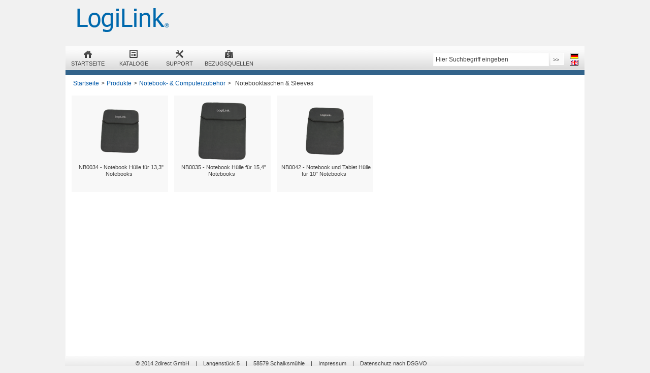

--- FILE ---
content_type: text/html
request_url: http://www.logilink.com/Products_LogiLink/Notebook-Computer_Accessories/Notebook_Bags_Sleeves.htm
body_size: 37598
content:
<!DOCTYPE html PUBLIC "-//W3C//DTD XHTML 1.0 Strict//EN" "http://www.w3.org/TR/xhtml2/DTD/xhtml1-strict.dtd">
<html xmlns="http://www.w3.org/1999/xhtml" xml:lang="en">

<head>
	<meta name="Content-Type" content="text/html; charset=iso-8859-15">
	<meta charset="iso-8859-15">
  	<TITLE>LogiLink :: Produktkategorie Notebooktaschen &amp Sleeves|02.11.2025</title>
	<META NAME="description" content="Typhoon - Notebooktaschen &amp Sleeves - Alle Produkte in der Übersicht">
	<META NAME="keywords" content="Notebooktaschen &amp Sleeves, Logilink, Hersteller, Computer, Netzwerk, Produkte, Zubehör, Bezugsquelle, Support, Presse, Impressum, Technologie">
	<META NAME="Publisher" CONTENT="LogiLink®">
	<META NAME="Author" CONTENT="Jan Alberts"> 
	<META NAME="Copyright" CONTENT=" © 2direct GmbH">
	<META NAME="Classification" CONTENT="Hersteller, Hardware, Computer, Netzwerk, Zubehör">
	<META NAME="page-topic" CONTENT="Alle, Computer, Dienstleistung, Handel">
	<META NAME="Updated" CONTENT="daily">
	<META NAME="revisit-after" CONTENT="daily">
	<META NAME="expires" CONTENT="NEVER">
	<META NAME="audience" CONTENT="all">
	<META NAME="Robots" CONTENT="index, follow">
	<META NAME="Language" CONTENT="de,at,ch,en,pl">
	<META NAME="date" CONTENT="2000-12-15T09:35:20+00:00">
	<META NAME="rating" CONTENT="general">
	<META NAME="Coverage" CONTENT="Worldwide">
	<META NAME="distribution" CONTENT="Global">
	<META NAME="imagetoolbar" CONTENT="no">
	<META NAME="Content-Script-Type" CONTENT="text/javascript">
	<META NAME="Content-Style-Type" CONTENT="text/css">
	<LINK REL="shortcut icon" href="/images/logilink.ico">
	<LINK REV="MADE" HREF="mailto:infologilink.eu">
	<link rel="stylesheet" type="text/css" href="/site.css">
	<!--<script type="text/javascript" src="/nifty.js"></script>-->
	<script type="text/javascript" src="/i-content/jquery/js/jquery-1.10.2.min.js"></script>
	<script type="text/javascript" src="/i-content/jquery/js/jquery-ui-1.10.3.custom.min.js"></script>
	<link rel="stylesheet" type="text/css" href="/i-content/jquery/css/ui-lightness/jquery-ui-1.10.3.custom.min.css">
	<script type="text/javascript" src="/i-content/jquery/lightbox/js/jquery.lightbox.js"></script><script type='text/javascript' src='/i-content/server/js/iportal.js'></script>
<script type='text/javascript'>
var ic_self_location_orig='/Products_LogiLink/Notebook-Computer_Accessories/Notebook_Bags_Sleeves.htm'
var ic_self_query_orig=''
var ic_self_location='/shop/simkatview.htm'
var ic_self_query=''
var ic_self_id='6340'
var ic_self_parent_id='6236'
var ic_language='de'
</script>

	
	<script type="text/javascript">
	var produkte="1"
	var pisnew=""
	var kategorie="409"
	var kategorieparent="341"
	var bestellnr=""
	
	function getNextProduct(dir) {
		if(catprods) {
			for(var i=0;i<catprods.length;i++) {
				if(window.location.href.indexOf(catprods[i])>=0) {
					cpindex=i;
				}
			}
			if(dir) {
				cpindex++
				if(cpindex<catprods.length) {
					document.location.href=catprods[cpindex]
				} else {
					document.location.href=catprods[0]
				}
			} else {
				cpindex--
				if(cpindex>0) {
					document.location.href=catprods[cpindex]
				} else {
					document.location.href=catprods[catprods.length-1]
				}
			}
		}
	}
	var active_menu=""

	$(document).ready(function() {
		$("#suchbegriff").autocomplete({
			minLength: 3,
			source:"/i-content/modules/i-sell2u/search_suggestion_data.php?lang="+ic_language,
			select: function(ev,ui) {
						startSuche(ui.item.value)
					}
		});
		$("#suchbegriff").keydown(function(e) {
			if(e.which==13)  {
				startSuche()
			}
		})
		$("#produkte_div").hide()
		$("#category_main").hide()
		$(".category_submenu").hide()
		$("#produkte_view").hide()
		$("#prodisnew").hide()
		$(".prodisnew").hide()
		//$("#prodbutton").addClass("activemenu");
		$('#produkte_view').hover(function() {
			if(menuaktiv) {
				mcount++
				setTimeout("hideProdMenu()",300)
			}
		})
		$('.category_submenu').hover(function() {
				mcount=0
		})
		$('#category_main').hover(function() {
				mcount=0
		})
		if(pisnew=="J") {
			$("#prodisnew").fadeIn(2800)
		}
		if(active_menu!="") {
			if($("#"+active_menu).length>0) {
				$("#"+active_menu).addClass("activemenu")
			} else {
				$("#prodbutton").addClass("activemenu");
			}
		} else {
			$("#prodbutton").addClass("activemenu");
		}
		
		$(".prodisnew").fadeIn(2800)
		$("#info_content > div").hide(); // Initially hide all content
		$("#info_tabs li:first a").attr("id","current"); // Activate first tab
		$("#info_content > div:first").fadeIn(); // Show first tab content
		
		$("#info_tabs a").hover(function(e) {
			e.preventDefault();
			if ($(this).attr("id") == "current") { //detection for current tab
				return       
			} else {             
				resetTabs()
				$(this).attr("id","current"); // Activate this
				$($(this).attr('name')).fadeIn(); // Show content for current tab
			}
		});
		$('#prev').click(function() {
				getNextProduct(false)
		})
		$('#next').click(function() {
				getNextProduct(true)
		})
		
		$("#produkte_view").slideDown()
		var v=$("#produkt_right").outerHeight()
		var t= (v-400) / 2 + 50
		
		$("#produkt_img").css("height",v+"px")
		$("#prodimgbig").css("top",t+"px")
	});
	var mcount=0
	function hideProdMenu() {
		if(mcount>0) {
			if($("#prodbutton").hasClass("activemenu")) {
				showProducts()
			}
		}
		mcount=0
	}
	function showCategorySubMenu(nr) {
		$(".category_submenu").hide()
		$("#category_sub_"+nr).show()

		//$("#produkte_div").css("background",colors[cindex])
		//cindex++
		//if(cindex>=colors.length) cindex=0
		$(".menubutton_1").removeClass("activesubmenu");
		$("#mainbutton_"+nr).addClass("activesubmenu");
		
	}
	var moveallowed=true
	function allowMove() {
		moveallowed=true
	}
	var menuaktiv=false
	function showProducts() {
		if(!moveallowed) return
		moveallowed=false
		setTimeout("allowMove()",1000)
		if(menuaktiv) {
			$(".category_submenu").hide()
			$(".menubutton_1").removeClass("activesubmenu");
			//restartAnim()
			$("#produkte_div").hide()
			menuaktiv=false
		} else {
			//stopAnim()
			$("#produkte_div").show()
			$("#category_main").slideDown()
			setTimeout("configSub()",500)
			menuaktiv=true
		}
	}
	var subset=false;
	function configSub() {
		if(subset) return
		$(".category_submenu").each(function() {
			id=$(this).attr("id")
			parts=id.split("_")
			mainid=parts[parts.length-1]
			p=$("#mainbutton_"+mainid).offset()
			$(this).css("top",(p.top-140)+"px")
		})
		subset=true
	}
	function setBigImg(url,art) {
		switch(art) {
			case "P" :
				$("#prodimgbig").attr("src","/media/images/produkt/_300/"+url)
				$("#aprodimgbig").attr("href","/media/images/produkt/_800/"+url)
				break;
			case "V" :
				$("#prodimgbig").attr("src","/media/images/verpackung/_300/"+url)
				$("#aprodimgbig").attr("href","/media/images/verpackung/_800/"+url)
				break;
			case "K" :
				$("#prodimgbig").attr("src","/media/images/komplett/_300/"+url)
				$("#aprodimgbig").attr("href","/media/images/komplett/_800/"+url)
				break;
		}
	}
	function resetTabs(){
		$("#info_content > div").hide(); //Hide all content
		$("#info_tabs a").attr("id",""); //Reset id's      
	}
	
	var tmpactive=0
	
	var ih=0
	function initLayout() {
		if(document.all) {
			if(document.body) {
				if(document.body.clientHeight) {
					ih=document.body.offsetHeight
				}
			}
		}
		if(window.innerHeight) {
			ih=window.innerHeight
		}
		if(ih<1024) ih=1024
	}
	function loadSearchPage() {
		var s=document.forms.searchform.isu_suchbegriff.value
		if(s) {
			document.location.href="/"+s+".htm"
			return false
		}
	}
  	function startSuche(sval) {
		var s=$("#suchbegriff").val()
		if(sval) s=sval
			
		if(s.length<3) {
			alert("Bitte geben Sie mindestens 3 Zeichen für die Suche ein!")
			return
		}
		document.location.href="/Suche/"+s
	}
	</script>
</head>

<body>
<div id="page">
<div id="pagediv">
<div id="pagecontainer">
	<div id="headerdiv">
		<div id="logodiv">
			<a href="/index.htm" title="Startseite"><img src="/images/Logo75.png" alt="Logo Logilink" title="Logilink Startseite" class="logo" /></a>
		</div>
		<div id="menudiv"><a href="/index.htm">
<div id="home" class="menubutton">
	<img src="/images/home16.png" /><br />
	<span>Startseite</span>
</div>
</a>
<!--<a href="/Produkte_Logilink.htm" onmouseover="showProducts()">
<div id="prodbutton" class="menubutton">
	<img src="/images/produkte16.png" /><br />
	<span>Produkte</span>
</div>
</a>
<a href="/neuprodukte.htm">
<div id="neu" class="menubutton">
	<img src="/images/star16.png" /><br />
	<span>Neuprodukte</span>
</div>
</a>-->
<a href="/content/support/kataloge.htm">
<div id="katalog" class="menubutton">
	<img src="/images/layout16.png" /><br />
	<span>Kataloge</span>
</div>
</a>
<a href="/content/support">
<div id="support" class="menubutton">
	<img src="/images/wrench2_16.png" /><br />
	<span>Support</span>
</div>
</a>
<a href="/content/bezugsquellen">
<div id="bezugsquellen" class="menubutton">
	<img src="/images/haendler16.png" /><br />
	<span>Bezugsquellen</span>
</div>
</a>
<!--
<a href="/content/presse">
<div id="presse" class="menubutton">
	<img src="/images/contact16.png" /><br />
	<span>Presse</span>
</div>
</a>
-->
		</div>		<div id="chooselang">
			<a href="javascript:changeLanguage('de')"><img src="/images/flags/de.gif" width="16" height="12" border="0" alt="Diese Seite auf deutsch"/></a>
			<br/>
			<a href="javascript:changeLanguage('en')"><img src="/images/flags/en.gif" width="16" height="12" border="0" alt="This site in english"/></a>
		</div>
		<div id="searchdiv">
			<input id="suchbegriff" type="text" value="Hier Suchbegriff eingeben" onfocus="this.value=''" />&nbsp;<a href="#" onclick="startSuche()"> >> </a>
		</div>
	</div>
	<div id="contentdiv">
		<div id="schaufenster">
			<div id="produkte_view">
<div id="schaufenster_header">
	<div id="catcolordiv" style="background:#32638a;">&nbsp;</div>
	&nbsp;&nbsp;&nbsp;&nbsp;&nbsp;<a href="/index.htm">Startseite</a><span>></span><a href="/Produkte_Logilink.htm">Produkte</a><span>></span><a href='/Produkte_LogiLink/Notebook-Computerzubehoer.htm'>Notebook- & Computerzubehör</a><span>></span><span>Notebooktaschen &amp Sleeves</span>
</div>
<a href="/Produkte_LogiLink/Notebook-Computerzubehoer/Notebooktaschen_amp_Sleeves/Notebook_Huelle_fuer_13_3_quot;_Notebooks.htm" border="0">
<div class="prodlist_item">
	
	<div class="prodlist_item_img">
		<img src="/media/images/produkt/_120/NB0034.png" width="120" height="120" title="Produktbild: Notebook Hülle für 13,3&quot; Notebooks " /><br/>
	</div>
	<div class="prodlist_item_text">
		NB0034 - Notebook Hülle für 13,3&quot; Notebooks 
	</div>
</div>
</a>
<a href="/Produkte_LogiLink/Notebook-Computerzubehoer/Notebooktaschen_amp_Sleeves/Notebook_Huelle_fuer_15_4_quot;_Notebooks.htm" border="0">
<div class="prodlist_item">
	
	<div class="prodlist_item_img">
		<img src="/media/images/produkt/_120/NB0035.png" width="120" height="120" title="Produktbild: Notebook Hülle für 15,4&quot; Notebooks " /><br/>
	</div>
	<div class="prodlist_item_text">
		NB0035 - Notebook Hülle für 15,4&quot; Notebooks 
	</div>
</div>
</a>
<a href="/Produkte_LogiLink/Notebook-Computerzubehoer/Notebooktaschen_amp_Sleeves/Notebook_und_Tablet_Huelle_fuer_10_quot;_Notebooks.htm" border="0">
<div class="prodlist_item">
	
	<div class="prodlist_item_img">
		<img src="/media/images/produkt/_120/NB0042.png" width="120" height="120" title="Produktbild: Notebook und Tablet Hülle für 10&quot; Notebooks " /><br/>
	</div>
	<div class="prodlist_item_text">
		NB0042 - Notebook und Tablet Hülle für 10&quot; Notebooks 
	</div>
</div>
</a>
<div class="clearingItem"></div>
			</div>
			<div id="produkte_div">
				<div id="produkte_mainmenu">
<div id="category_main">
<a href="/Produkte_LogiLink/Aktive_Netzwerkkomponenten.htm" onmouseover="showCategorySubMenu(334)">
<div id="mainbutton_334" class="menubutton_1" style="background-color:#0066b1;">
	<img src="/images/kategorien/air_signal24.png" /><br />
	<span>Aktive Netzwerkkomponenten</span>
</div>
</a>
<a href="/Produkte_LogiLink/Passive_Netzwerkkomponenten.htm" onmouseover="showCategorySubMenu(335)">
<div id="mainbutton_335" class="menubutton_1" style="background-color:#aa3816;">
	<img src="/images/kategorien/network24.png" /><br />
	<span>Passive Netzwerkkomponenten</span>
</div>
</a>
<a href="/Produkte_LogiLink/HDMI.htm" onmouseover="showCategorySubMenu(336)">
<div id="mainbutton_336" class="menubutton_1" style="background-color:#f39546;">
	<img src="/images/kategorien/hdmi24.png" /><br />
	<span>HDMI</span>
</div>
</a>
<a href="/Produkte_LogiLink/Bluetooth.htm" onmouseover="showCategorySubMenu(337)">
<div id="mainbutton_337" class="menubutton_1" style="background-color:#fed27a;">
	<img src="/images/kategorien/bluetooth24.png" /><br />
	<span>Bluetooth</span>
</div>
</a>
<a href="/Produkte_LogiLink/Smartphone-Tablet_Zubehoer.htm" onmouseover="showCategorySubMenu(338)">
<div id="mainbutton_338" class="menubutton_1" style="background-color:#00a1b8;">
	<img src="/images/kategorien/phone_touch24.png" /><br />
	<span>Smartphone- & Tablet Zubehör</span>
</div>
</a>
<a href="/Produkte_LogiLink/Eingabegeraete_Multimedia.htm" onmouseover="showCategorySubMenu(339)">
<div id="mainbutton_339" class="menubutton_1" style="background-color:#b7367d;">
	<img src="/images/kategorien/headphones24.png" /><br />
	<span>Eingabegeräte & Multimedia</span>
</div>
</a>
<a href="/Produkte_LogiLink/DVB-T.htm" onmouseover="showCategorySubMenu(340)">
<div id="mainbutton_340" class="menubutton_1" style="background-color:#00524c;">
	<img src="/images/kategorien/monitor24.png" /><br />
	<span>DVB-T</span>
</div>
</a>
<a href="/Produkte_LogiLink/Notebook-Computerzubehoer.htm" onmouseover="showCategorySubMenu(341)">
<div id="mainbutton_341" class="menubutton_1" style="background-color:#32638a;">
	<img src="/images/kategorien/net_comp24.png" /><br />
	<span>Notebook- & Computerzubehör</span>
</div>
</a>
<a href="/Produkte_LogiLink/Interface_Karten.htm" onmouseover="showCategorySubMenu(342)">
<div id="mainbutton_342" class="menubutton_1" style="background-color:#a5d6d1;">
	<img src="/images/kategorien/link24.png" /><br />
	<span>Interface Karten</span>
</div>
</a>
<a href="/Produkte_LogiLink/Kabel_Adapter.htm" onmouseover="showCategorySubMenu(343)">
<div id="mainbutton_343" class="menubutton_1" style="background-color:#9d9d9c;">
	<img src="/images/kategorien/hdmi24.png" /><br />
	<span>Kabel & Adapter</span>
</div>
</a>
<a href="/Produkte_LogiLink/Stromversorgung.htm" onmouseover="showCategorySubMenu(344)">
<div id="mainbutton_344" class="menubutton_1" style="background-color:#8292ca;">
	<img src="/images/kategorien/connect24.png" /><br />
	<span>Stromversorgung</span>
</div>
</a>
<a href="/Produkte_LogiLink/Buero_Haushalt.htm" onmouseover="showCategorySubMenu(345)">
<div id="mainbutton_345" class="menubutton_1" style="background-color:#ba1c18;">
	<img src="/images/kategorien/print24.png" /><br />
	<span>Büro & Haushalt</span>
</div>
</a>
<a href="/Produkte_LogiLink/batterien.htm" onmouseover="showCategorySubMenu(465)">
<div id="mainbutton_465" class="menubutton_1" style="background-color:#3e7d72;">
	<img src="/images/kategorien/batterie.png" /><br />
	<span>Batterien</span>
</div>
</a>
<a href="/Produkte_LogiLink/Halterungen.htm" onmouseover="showCategorySubMenu(738)">
<div id="mainbutton_738" class="menubutton_1" style="background-color:#ab9276;">
	<img src="/images/kategorien/halterungen.png" /><br />
	<span>Halterungen</span>
</div>
</a>
</div>
				</div>
				<div id="produkte_submenu">
<div id="category_sub_334" class="category_submenu" style="border-top:12px solid #0066b1;">
<a href="/Produkte_LogiLink/Aktive_Netzwerkkomponenten/Wireless_LAN_USB_Adapter.htm">
<div class="menubutton_2">
	<span>Wireless LAN USB Adapter</span>
</div>
</a>
<a href="/Produkte_LogiLink/Aktive_Netzwerkkomponenten/Wireless_LAN_Router.htm">
<div class="menubutton_2">
	<span>Wireless LAN Router</span>
</div>
</a>
<a href="/Produkte_LogiLink/Aktive_Netzwerkkomponenten/Wireless_LAN_Repeater.htm">
<div class="menubutton_2">
	<span>Wireless LAN Repeater</span>
</div>
</a>
<a href="/Produkte_LogiLink/Aktive_Netzwerkkomponenten/Wireless_LAN_Antennen.htm">
<div class="menubutton_2">
	<span>Wireless LAN Antennen</span>
</div>
</a>
<a href="/Produkte_LogiLink/Aktive_Netzwerkkomponenten/Wireless_LAN_Zubehoer.htm">
<div class="menubutton_2">
	<span>Wireless LAN Zubehör</span>
</div>
</a>
<a href="/Produkte_LogiLink/Aktive_Netzwerkkomponenten/LogiSmart.htm">
<div class="menubutton_2">
	<span>LogiSmart</span>
</div>
</a>
<a href="/Produkte_LogiLink/Aktive_Netzwerkkomponenten/LogiCloud.htm">
<div class="menubutton_2">
	<span>LogiCloud</span>
</div>
</a>
<a href="/Produkte_LogiLink/Aktive_Netzwerkkomponenten/Fast_Ethernet.htm">
<div class="menubutton_2">
	<span>Fast Ethernet</span>
</div>
</a>
<a href="/Produkte_LogiLink/Aktive_Netzwerkkomponenten/Gigabit.htm">
<div class="menubutton_2">
	<span>Gigabit</span>
</div>
</a>
<a href="/Produkte_LogiLink/Aktive_Netzwerkkomponenten/Printserver.htm">
<div class="menubutton_2">
	<span>Printserver</span>
</div>
</a>
<a href="/Produkte_LogiLink/Aktive_Netzwerkkomponenten/Powerline.htm">
<div class="menubutton_2">
	<span>Powerline</span>
</div>
</a>
<a href="/Produkte_LogiLink/Aktive_Netzwerkkomponenten/NAS_Server.htm">
<div class="menubutton_2">
	<span>NAS Server</span>
</div>
</a>
<a href="/Produkte_LogiLink/Aktive_Netzwerkkomponenten/IP_Kameras.htm">
<div class="menubutton_2">
	<span>IP Kameras</span>
</div>
</a>
</div>
<div id="category_sub_335" class="category_submenu" style="border-top:12px solid #aa3816;">
<a href="/Produkte_LogiLink/Passive_Netzwerkkomponenten/Telefonzubehoer.htm">
<div class="menubutton_2">
	<span>Telefonzubehör</span>
</div>
</a>
<a href="/Produkte_LogiLink/Passive_Netzwerkkomponenten/Patchkabel.htm">
<div class="menubutton_2">
	<span>Patchkabel</span>
</div>
</a>
<a href="/Produkte_LogiLink/Passive_Netzwerkkomponenten/Netzwerkkabel.htm">
<div class="menubutton_2">
	<span>Netzwerkkabel</span>
</div>
</a>
<a href="/Produkte_LogiLink/Passive_Netzwerkkomponenten/Modulare_Anschlusstechnik.htm">
<div class="menubutton_2">
	<span>Modulare Anschlusstechnik </span>
</div>
</a>
<a href="/Produkte_LogiLink/Passive_Netzwerkkomponenten/RJ45_Verteiler_Dosen.htm">
<div class="menubutton_2">
	<span>RJ45 Verteiler & Dosen</span>
</div>
</a>
<a href="/Produkte_LogiLink/Passive_Netzwerkkomponenten/Adapter-Stecker_Zubehoer.htm">
<div class="menubutton_2">
	<span>Adapter, Stecker & Zubehör</span>
</div>
</a>
<a href="/Produkte_LogiLink/Passive_Netzwerkkomponenten/Lichtwellenleiter.htm">
<div class="menubutton_2">
	<span>Lichtwellenleiter</span>
</div>
</a>
<a href="/Produkte_LogiLink/Passive_Netzwerkkomponenten/Werkzeuge_Tester.htm">
<div class="menubutton_2">
	<span>Werkzeuge & Tester</span>
</div>
</a>
<a href="/Produkte_LogiLink/Passive_Netzwerkkomponenten/Netzwerkschraenke.htm">
<div class="menubutton_2">
	<span>Netzwerkschränke</span>
</div>
</a>
<a href="/Produkte_LogiLink/Passive_Netzwerkkomponenten/Reiniger.htm">
<div class="menubutton_2">
	<span>Reiniger</span>
</div>
</a>
</div>
<div id="category_sub_336" class="category_submenu" style="border-top:12px solid #f39546;">
<a href="/Produkte_LogiLink/HDMI/HDMI_Umschalter.htm">
<div class="menubutton_2">
	<span>HDMI Umschalter</span>
</div>
</a>
<a href="/Produkte_LogiLink/HDMI/HDMI_Extender.htm">
<div class="menubutton_2">
	<span>HDMI Extender</span>
</div>
</a>
<a href="/Produkte_LogiLink/HDMI/HDMI_Konverter.htm">
<div class="menubutton_2">
	<span>HDMI Konverter</span>
</div>
</a>
<a href="/Produkte_LogiLink/HDMI/HDMI_Kabeltester.htm">
<div class="menubutton_2">
	<span>HDMI Kabeltester</span>
</div>
</a>
<a href="/Produkte_LogiLink/HDMI/HDMI_Wanddose.htm">
<div class="menubutton_2">
	<span>HDMI Wanddose</span>
</div>
</a>
<a href="/Produkte_LogiLink/HDMI/HDMI_Kabel_Adapter.htm">
<div class="menubutton_2">
	<span>HDMI Kabel & Adapter</span>
</div>
</a>
</div>
<div id="category_sub_337" class="category_submenu" style="border-top:12px solid #fed27a;">
<a href="/Produkte_LogiLink/Bluetooth/FM_Transmitter.htm">
<div class="menubutton_2">
	<span>FM Transmitter</span>
</div>
</a>
<a href="/Produkte_LogiLink/Bluetooth/Freisprecheinrichtung.htm">
<div class="menubutton_2">
	<span>Freisprecheinrichtung</span>
</div>
</a>
<a href="/Produkte_LogiLink/Bluetooth/Headsets.htm">
<div class="menubutton_2">
	<span>Headsets</span>
</div>
</a>
<a href="/Produkte_LogiLink/Bluetooth/Lautsprecher.htm">
<div class="menubutton_2">
	<span>Lautsprecher</span>
</div>
</a>
<a href="/Produkte_LogiLink/Bluetooth/Tastaturen_Maeuse.htm">
<div class="menubutton_2">
	<span>Tastaturen & Mäuse</span>
</div>
</a>
<a href="/Produkte_LogiLink/Bluetooth/USB_Adapter.htm">
<div class="menubutton_2">
	<span>USB Adapter</span>
</div>
</a>
<a href="/Produkte_LogiLink/Bluetooth/Audio_Adapter.htm">
<div class="menubutton_2">
	<span>Audio Adapter </span>
</div>
</a>
</div>
<div id="category_sub_338" class="category_submenu" style="border-top:12px solid #00a1b8;">
<a href="/Produkte_LogiLink/Smartphone-Tablet_Zubehoer/Induktionsladegeraet.htm">
<div class="menubutton_2">
	<span>Induktionsladen</span>
</div>
</a>
<a href="/Produkte_LogiLink/Smartphone-Tablet_Zubehoer/Lautsprecher.htm">
<div class="menubutton_2">
	<span>Lautsprecher</span>
</div>
</a>
<a href="/Produkte_LogiLink/Smartphone-Tablet_Zubehoer/Mobile_Zusatzakkus.htm">
<div class="menubutton_2">
	<span>Mobile Zusatzakkus</span>
</div>
</a>
<a href="/Produkte_LogiLink/Smartphone-Tablet_Zubehoer/Schutzhuellen_mit_Zusatzakkus.htm">
<div class="menubutton_2">
	<span>Schutzhüllen mit Zusatzakkus</span>
</div>
</a>
<a href="/Produkte_LogiLink/Smartphone-Tablet_Zubehoer/Daten-und_Ladekabel.htm">
<div class="menubutton_2">
	<span>Daten- und Ladekabel</span>
</div>
</a>
<a href="/Produkte_LogiLink/Smartphone-Tablet_Zubehoer/Schutzfolien-Bumper.htm">
<div class="menubutton_2">
	<span>Schutzfolien / Bumper</span>
</div>
</a>
<a href="/Produkte_LogiLink/Smartphone-Tablet_Zubehoer/Strandtaschen_Sleeves.htm">
<div class="menubutton_2">
	<span>Strandtaschen & Sleeves</span>
</div>
</a>
<a href="/Produkte_LogiLink/Smartphone-Tablet_Zubehoer/Smartphone_Tablet_Halterungen.htm">
<div class="menubutton_2">
	<span>Smartphone & Tablet Halterungen </span>
</div>
</a>
<a href="/Produkte_LogiLink/Smartphone-Tablet_Zubehoer/Touchpens.htm">
<div class="menubutton_2">
	<span>Touchpens</span>
</div>
</a>
<a href="/Produkte_LogiLink/Smartphone-Tablet_Zubehoer/Smartphone_Zubehoer.htm">
<div class="menubutton_2">
	<span>Smartphone Zubehör</span>
</div>
</a>
</div>
<div id="category_sub_339" class="category_submenu" style="border-top:12px solid #b7367d;">
<a href="/Produkte_LogiLink/Eingabegeräte_Multimedia/Presenter.htm">
<div class="menubutton_2">
	<span>Presenter</span>
</div>
</a>
<a href="/Produkte_LogiLink/Eingabegeraete_Multimedia/Tastaturen-Keypads.htm">
<div class="menubutton_2">
	<span>Tastaturen / Keypads</span>
</div>
</a>
<a href="/Produkte_LogiLink/Eingabegeraete_Multimedia/Maeuse.htm">
<div class="menubutton_2">
	<span>Mäuse</span>
</div>
</a>
<a href="/Produkte_LogiLink/Eingabegeraete_Multimedia/Mauspads.htm">
<div class="menubutton_2">
	<span>Mauspads</span>
</div>
</a>
<a href="/Produkte_LogiLink/Eingabegeraete_Multimedia/Webcams.htm">
<div class="menubutton_2">
	<span>Webcams</span>
</div>
</a>
<a href="/Produkte_LogiLink/Eingabegeraete_Multimedia/Stereo_Headsets.htm">
<div class="menubutton_2">
	<span>Stereo Headsets</span>
</div>
</a>
<a href="/Produkte_LogiLink/Eingabegeraete_Multimedia/In-Ear_Kopfhoerer_Headsets.htm">
<div class="menubutton_2">
	<span>In-Ear Kopfhörer & Headsets</span>
</div>
</a>
<a href="/Produkte_LogiLink/Eingabegeraete_Multimedia/Lautsprecher.htm">
<div class="menubutton_2">
	<span>Lautsprecher</span>
</div>
</a>
<a href="/Produkte_LogiLink/Eingabegeraete_Multimedia/Audio_Zubehoer.htm">
<div class="menubutton_2">
	<span>Audio Zubehör</span>
</div>
</a>
<a href="/Produkte_LogiLink/Eingabegeraete_Multimedia/Video_Grabber.htm">
<div class="menubutton_2">
	<span>Video Grabber</span>
</div>
</a>
<a href="/Produkte_LogiLink/Eingabegeraete_Multimedia/FM_Transmitter.htm">
<div class="menubutton_2">
	<span>FM Transmitter</span>
</div>
</a>
<a href="/Produkte_LogiLink/Eingabegeraete_Multimedia/Digitalisieren.htm">
<div class="menubutton_2">
	<span>Digitalisieren</span>
</div>
</a>
<a href="/Produkte_LogiLink/Eingabegeraete_Multimedia/Musikgeraete.htm">
<div class="menubutton_2">
	<span>Musikgeräte</span>
</div>
</a>
</div>
<div id="category_sub_340" class="category_submenu" style="border-top:12px solid #00524c;">
<a href="/Produkte_LogiLink/DVB-T/USB_20_DVB-T2_Empfaenger.htm">
<div class="menubutton_2">
	<span>USB 2.0 DVB-T2 Empfänger</span>
</div>
</a>
<a href="/Produkte_LogiLink/DVB-T/DVB-T_Empfaenger_fuer_Android_Geraete.htm">
<div class="menubutton_2">
	<span>DVB-T Empfänger für Android Geräte</span>
</div>
</a>
<a href="/Produkte_LogiLink/DVB-T/Mobiler_WiFi_DVB-T_Empfaenger.htm">
<div class="menubutton_2">
	<span>Mobiler WiFi DVB-T Empfänger </span>
</div>
</a>
<a href="/Produkte_LogiLink/DVB-T/DVB-T_Antennen.htm">
<div class="menubutton_2">
	<span>DVB-T Antennen</span>
</div>
</a>
</div>
<div id="category_sub_341" class="category_submenu" style="border-top:12px solid #32638a;">
<a href="/Produkte_LogiLink/Notebook-Computerzubehoer/Notebooklampen.htm">
<div class="menubutton_2">
	<span>Notebooklampen</span>
</div>
</a>
<a href="/Produkte_LogiLink/Notebook-Computerzubehoer/Notebookschloesser.htm">
<div class="menubutton_2">
	<span>Notebookschlösser</span>
</div>
</a>
<a href="/Produkte_LogiLink/Notebook-Computerzubehoer/Notebooktaschen_amp_Sleeves.htm">
<div class="menubutton_2">
	<span>Notebooktaschen &amp Sleeves</span>
</div>
</a>
<a href="/Produkte_LogiLink/Notebook-Computerzubehoer/MacBook_Cover.htm">
<div class="menubutton_2">
	<span>MacBook® Cover</span>
</div>
</a>
<a href="/Produkte_LogiLink/Notebook-Computerzubehoer/CD-DVD_Huellen.htm">
<div class="menubutton_2">
	<span>CD/DVD Hüllen</span>
</div>
</a>
<a href="/Produkte_LogiLink/Notebook-Computerzubehoer/Kartenleser.htm">
<div class="menubutton_2">
	<span>Kartenleser</span>
</div>
</a>
<a href="/Produkte_LogiLink/Notebook-Computerzubehoer/USB_Hubs.htm">
<div class="menubutton_2">
	<span>USB Hubs </span>
</div>
</a>
<a href="/Produkte_LogiLink/Notebook-Computerzubehoer/USB_Ventilatoren.htm">
<div class="menubutton_2">
	<span>USB Ventilatoren</span>
</div>
</a>
<a href="/Produkte_LogiLink/Notebook-Computerzubehoer/2_5_Festplattengehaeuse.htm">
<div class="menubutton_2">
	<span>2,5" Festplattengehäuse</span>
</div>
</a>
<a href="/Produkte_LogiLink/Notebook-Computerzubehoer/1_8_Festplattengehaeuse.htm">
<div class="menubutton_2">
	<span>1,8" Festplattengehäuse</span>
</div>
</a>
<a href="/Produkte_LogiLink/Notebook-Computerzubehoer/3_5_Festplattengehaeuse.htm">
<div class="menubutton_2">
	<span>3,5" Festplattengehäuse</span>
</div>
</a>
<a href="/Produkte_LogiLink/Notebook-Computerzubehoer/NAS_Server.htm">
<div class="menubutton_2">
	<span>NAS Server</span>
</div>
</a>
<a href="/Produkte_LogiLink/Notebook-Computerzubehoer/Schutzhuellen_fuer_Festplatten.htm">
<div class="menubutton_2">
	<span>Schutzhüllen für Festplatten</span>
</div>
</a>
<a href="/Produkte_LogiLink/Notebook-Computerzubehoer/Quickports.htm">
<div class="menubutton_2">
	<span>Quickports</span>
</div>
</a>
<a href="/Produkte_LogiLink/Notebook-Computerzubehoer/USB_Adapter-Konverter.htm">
<div class="menubutton_2">
	<span>USB Adapter/Konverter</span>
</div>
</a>
<a href="/Produkte_LogiLink/Notebook-Computerzubehoer/Gehaeuseluefter.htm">
<div class="menubutton_2">
	<span>Gehäuselüfter</span>
</div>
</a>
<a href="/Produkte_LogiLink/Notebook-Computerzubehoer/Einbaurahmen.htm">
<div class="menubutton_2">
	<span>Einbaurahmen</span>
</div>
</a>
</div>
<div id="category_sub_342" class="category_submenu" style="border-top:12px solid #a5d6d1;">
<a href="/Produkte_LogiLink/Interface_Karten/PCI_Karten.htm">
<div class="menubutton_2">
	<span>PCI Karten</span>
</div>
</a>
<a href="/Produkte_LogiLink/Interface_Karten/Express_Karten.htm">
<div class="menubutton_2">
	<span>Express Karten</span>
</div>
</a>
</div>
<div id="category_sub_343" class="category_submenu" style="border-top:12px solid #9d9d9c;">
<a href="/Produkte_LogiLink/Kabel_Adapter/HDMI_Kabel.htm">
<div class="menubutton_2">
	<span>HDMI Kabel</span>
</div>
</a>
<a href="/Produkte_LogiLink/Kabel_Adapter/HDMI_Konverter.htm">
<div class="menubutton_2">
	<span>HDMI Konverter</span>
</div>
</a>
<a href="/Produkte_LogiLink/Kabel_Adapter/HDMI_Adapter.htm">
<div class="menubutton_2">
	<span>HDMI Adapter</span>
</div>
</a>
<a href="/Produkte_LogiLink/Kabel_Adapter/DVI_Kabel.htm">
<div class="menubutton_2">
	<span>DVI Kabel</span>
</div>
</a>
<a href="/Produkte_LogiLink/Kabel_Adapter/DVI_Adapter.htm">
<div class="menubutton_2">
	<span>DVI Adapter</span>
</div>
</a>
<a href="/Produkte_LogiLink/Kabel_Adapter/Displayport_Kabel.htm">
<div class="menubutton_2">
	<span>Displayport Kabel</span>
</div>
</a>
<a href="/Produkte_LogiLink/Kabel_Adapter/Displayport_Adapter.htm">
<div class="menubutton_2">
	<span>Displayport Adapter</span>
</div>
</a>
<a href="/Produkte_LogiLink/Kabel_Adapter/VGA_Kabel.htm">
<div class="menubutton_2">
	<span>VGA Kabel</span>
</div>
</a>
<a href="/Produkte_LogiLink/Kabel_Adapter/VGA_Adapter.htm">
<div class="menubutton_2">
	<span>VGA Adapter</span>
</div>
</a>
<a href="/Produkte_LogiLink/Kabel_Adapter/USB_20_Kabel.htm">
<div class="menubutton_2">
	<span>USB 2.0 Kabel</span>
</div>
</a>
<a href="/Produkte_LogiLink/Kabel_Adapter/USB_20_Adapter.htm">
<div class="menubutton_2">
	<span>USB 2.0 Adapter</span>
</div>
</a>
<a href="/Produkte_LogiLink/Kabel_Adapter/USB_30_Kabel.htm">
<div class="menubutton_2">
	<span>USB 3.0 Kabel</span>
</div>
</a>
<a href="/Produkte_LogiLink/Kabel_Adapter/USB_31_Kabel.htm">
<div class="menubutton_2">
	<span>USB 3.1 Kabel</span>
</div>
</a>
<a href="/Produkte_LogiLink/Kabel_Adapter/USB_30_Adapter.htm">
<div class="menubutton_2">
	<span>USB 3.0 Adapter</span>
</div>
</a>
<a href="/Produkte_LogiLink/Kabel_Adapter/USB_31_Adapter.htm">
<div class="menubutton_2">
	<span>USB 3.1 Adapter</span>
</div>
</a>
<a href="/Produkte_LogiLink/Kabel_Adapter/e-SATA.htm">
<div class="menubutton_2">
	<span>e-SATA</span>
</div>
</a>
<a href="/Produkte_LogiLink/Kabel_Adapter/S-ATA.htm">
<div class="menubutton_2">
	<span>S-ATA</span>
</div>
</a>
<a href="/Produkte_LogiLink/Kabel_Adapter/Audio_Kabel_Adapter.htm">
<div class="menubutton_2">
	<span>Audio Kabel & Adapter</span>
</div>
</a>
<a href="/Produkte_LogiLink/Kabel_Adapter/Video_Kabel_Adapter.htm">
<div class="menubutton_2">
	<span>Video Kabel & Adapter</span>
</div>
</a>
<a href="/Produkte_LogiLink/Kabel_Adapter/Toslink_Kabel.htm">
<div class="menubutton_2">
	<span>Toslink Kabel</span>
</div>
</a>
<a href="/Produkte_LogiLink/Kabel_Adapter/Toslink_Adapter.htm">
<div class="menubutton_2">
	<span>Toslink Adapter</span>
</div>
</a>
<a href="/Produkte_LogiLink/Kabel_Adapter/Antennen_SAT_Kabel.htm">
<div class="menubutton_2">
	<span>Antennen & SAT Kabel</span>
</div>
</a>
<a href="/Produkte_LogiLink/Kabel_Adapter/Interne_Stromkabel.htm">
<div class="menubutton_2">
	<span>Interne Stromkabel</span>
</div>
</a>
<a href="/Produkte_LogiLink/Kabel_Adapter/Externe_Stromkabel.htm">
<div class="menubutton_2">
	<span>Externe Stromkabel</span>
</div>
</a>
</div>
<div id="category_sub_344" class="category_submenu" style="border-top:12px solid #8292ca;">
<a href="/Produkte_LogiLink/Stromversorgung/Universalnetzteile.htm">
<div class="menubutton_2">
	<span>Universalnetzteile</span>
</div>
</a>
<a href="/Produkte_LogiLink/Stromversorgung/USB_Universal_Ladegeraete.htm">
<div class="menubutton_2">
	<span>USB Universal Ladegeräte</span>
</div>
</a>
<a href="/Produkte_LogiLink/Stromversorgung/Reiseadapter.htm">
<div class="menubutton_2">
	<span>Reiseadapter</span>
</div>
</a>
<a href="/Produkte_LogiLink/Stromversorgung/Mobile_Zusatzakkus.htm">
<div class="menubutton_2">
	<span>Mobile Zusatzakkus</span>
</div>
</a>
<a href="/Produkte_LogiLink/Stromversorgung/USB_Leistungsmessgeraete.htm">
<div class="menubutton_2">
	<span>USB Leistungsmessgeräte</span>
</div>
</a>
<a href="/Produkte_LogiLink/Stromversorgung/Notebook_Netzteile.htm">
<div class="menubutton_2">
	<span>Notebook Netzteile</span>
</div>
</a>
</div>
<div id="category_sub_345" class="category_submenu" style="border-top:12px solid #ba1c18;">
<a href="/Produkte_LogiLink/Buero_Haushalt/Zeitschaltuhren.htm">
<div class="menubutton_2">
	<span>Zeitschaltuhren</span>
</div>
</a>
<a href="/Produkte_LogiLink/Buero_Haushalt/Outdoor.htm">
<div class="menubutton_2">
	<span>Outdoor</span>
</div>
</a>
<a href="/Produkte_LogiLink/Buero_Haushalt/Funksteckdosen.htm">
<div class="menubutton_2">
	<span>Funksteckdosen</span>
</div>
</a>
<a href="/Produkte_LogiLink/Buero_Haushalt/Leuchtmittel.htm">
<div class="menubutton_2">
	<span>Leuchtmittel</span>
</div>
</a>
<a href="/Produkte_LogiLink/Buero_Haushalt/Fussablage.htm">
<div class="menubutton_2">
	<span>Fußablage</span>
</div>
</a>
<a href="/Produkte_LogiLink/Buero_Haushalt/Messgeraete.htm">
<div class="menubutton_2">
	<span>Messgeräte</span>
</div>
</a>
<a href="/Produkte_LogiLink/Buero_Haushalt/Brandschutz.htm">
<div class="menubutton_2">
	<span>Brandschutz</span>
</div>
</a>
<a href="/Produkte_LogiLink/Buero_Haushalt/Wetterstation.htm">
<div class="menubutton_2">
	<span>Wetterstation</span>
</div>
</a>
<a href="/Produkte_LogiLink/Buero_Haushalt/Reinigung_Pflege.htm">
<div class="menubutton_2">
	<span>Reinigung & Pflege</span>
</div>
</a>
<a href="/Produkte_LogiLink/Buero_Haushalt/Kabelmanagement.htm">
<div class="menubutton_2">
	<span>Kabelmanagement</span>
</div>
</a>
<a href="/Produkte_LogiLink/Buero_Haushalt/Steckdosenleisten.htm">
<div class="menubutton_2">
	<span>Steckdosenleisten</span>
</div>
</a>
<a href="/Produkte_LogiLink/Buero_Haushalt/Kofferwaage.htm">
<div class="menubutton_2">
	<span>Kofferwaage</span>
</div>
</a>
<a href="/Produkte_LogiLink/Buero_Haushalt/Sicherheit.htm">
<div class="menubutton_2">
	<span>Sicherheit</span>
</div>
</a>
<a href="/Produkte_LogiLink/Buero_Haushalt/SmartHome.htm">
<div class="menubutton_2">
	<span>SmartHome</span>
</div>
</a>
</div>
<div id="category_sub_465" class="category_submenu" style="border-top:12px solid #3e7d72;">
<a href="/Produkte_LogiLink/batterien/AAA.htm">
<div class="menubutton_2">
	<span>AAA Batterien</span>
</div>
</a>
<a href="/Produkte_LogiLink/batterien/AA.htm">
<div class="menubutton_2">
	<span>AA Batterien</span>
</div>
</a>
<a href="/Produkte_LogiLink/batterien/Ladegeraete.htm">
<div class="menubutton_2">
	<span>Ladegeräte</span>
</div>
</a>
<a href="/Produkte_LogiLink/batterien/Knopfzellen.htm">
<div class="menubutton_2">
	<span>Knopfzellen</span>
</div>
</a>
<a href="/Produkte_LogiLink/batterien/Verschiedene.htm">
<div class="menubutton_2">
	<span>Verschiedene</span>
</div>
</a>
</div>
<div id="category_sub_738" class="category_submenu" style="border-top:12px solid #ab9276;">
<a href="/Produkte_LogiLink/Halterungen/Beamerhalterungen.htm">
<div class="menubutton_2">
	<span>Beamerhalterungen</span>
</div>
</a>
<a href="/Produkte_LogiLink/Halterungen/TV-Wandhalterungen.htm">
<div class="menubutton_2">
	<span>TV-Wandhalterungen</span>
</div>
</a>
<a href="/Produkte_LogiLink/Halterungen/TV-Staender.htm">
<div class="menubutton_2">
	<span>TV-Ständer</span>
</div>
</a>
<a href="/Produkte_LogiLink/Halterungen/Schreibtisch-Monitorhalterungen.htm">
<div class="menubutton_2">
	<span>Schreibtisch Monitorhalterungen</span>
</div>
</a>
<a href="/Produkte_LogiLink/Halterungen/Notebook-Monitorerhoehungen.htm">
<div class="menubutton_2">
	<span>Notebook-/Monitorerhöhungen</span>
</div>
</a>
<a href="/Produkte_LogiLink/Halterungen/Entertainment-Halterungen.htm">
<div class="menubutton_2">
	<span>Entertainment Halterungen</span>
</div>
</a>
<a href="/Produkte_LogiLink/Halterungen/Sitz-Steharbeitsplatz.htm">
<div class="menubutton_2">
	<span>Sitz-/Steharbeitsplatz</span>
</div>
</a>
<a href="/Produkte_LogiLink/Halterungen/VESA-Adapter.htm">
<div class="menubutton_2">
	<span>VESA Adapter</span>
</div>
</a>
<a href="/Produkte_LogiLink/Halterungen/Projektor-Laptopwagen.htm">
<div class="menubutton_2">
	<span>Projektor-/Laptopwagen</span>
</div>
</a>
</div>
				</div>
			</div>
		</div>
		<div id="clearcontent"></div>
	</div>
</div>
<div id="footerdiv">
    <div id="footer">
      <span>&copy; 2014 2direct GmbH &nbsp;&nbsp; | &nbsp;&nbsp;
      Langenstück 5 &nbsp;&nbsp; | &nbsp;&nbsp;
      58579 Schalksmühle &nbsp;&nbsp; | &nbsp;&nbsp;</span>
      <a href="/impressum.htm">Impressum</a> <span>&nbsp;&nbsp; | &nbsp;&nbsp;</span>
	  <a href="/datenschutz.htm">Datenschutz nach DSGVO</a>
      &nbsp;&nbsp;&nbsp;&nbsp;&nbsp;&nbsp;&nbsp;&nbsp;
	  <iframe src="http://www.facebook.com/plugins/like.php?href=http%3A%2F%2Fwww.facebook.com/2direct.logilink&amp;layout=button_count&amp;show_faces=true&amp;width=450&amp;action=like&amp;colorscheme=light&amp;height=80" scrolling="no" frameborder="0" style="display:inline; border:none; overflow:hidden; width:140px; height:30px;" allowTransparency="true"></iframe>
    </div>
</div>
</div>
</div>
</body>
<!-- OPENTRACKER HTML START -->
<!--<script type="text/javascript" defer src="http://server1.opentracker.net/?site=www.2direkt.de"></script><noscript><a href="http://www.opentracker.de" target="_blank"><img src="http://img.opentracker.net/?cmd=nojs&site=www.2direkt.de" alt="website statistik" border="0"></a> </noscript>-->
<!-- OPENTRACKER HTML END -->
</html>

--- FILE ---
content_type: text/css
request_url: http://www.logilink.com/site.css
body_size: 20201
content:
html, body, div, span, applet, object, iframe,
h1, h2, h3, h4, h5, h6, p, blockquote, pre,
a, abbr, acronym, address, big, cite, code,
del, dfn, font, img, ins, kbd, q, s, samp,
small, strike, strong, sub, sup, tt, var,
dl, dt, dd, ol, ul, li,
fieldset, form, label, legend,
table, caption, tbody, tfoot, thead, tr, th, td {
	font-family:Tahoma,Verdana,Arial,Helvetica,sans-serif; 
	font-size:8pt; 
	//color:#1e2515; 
	color:#404040; 
	margin: 0;
	padding: 0; 
	border: 0;
	font-weight: inherit;
	font-style: inherit;
	vertical-align: middle;
	overflow:show;
}
html, body {
	height:100%;
	background:#f1f1f1;
	//background-image:url("/images/bg_main.png");
	color:#1e2515;
}
html {
	overflow-y:scroll;
}
.clearingItem {
    clear: both;
    float: none;
	width:100%;
}
.clearingItem1 {
	position:relative;
    clear: both;
    float: none;
	width:100%;
	height:10px;
}
.clearingItem1text {
	position:relative;
	top:-2px;
	font-size:8pt;
	color:#606060;
	font-weight:bold;
}
#page {
	height:100%;
}
#pagediv {
	position:relative;
	min-height:100%;
	background: #f1f1f1;
	width:1024px;
	overflow:show;
	padding:0;
	margin:0 auto;
}
#pagecontainer {
	width:1022px; 
	margin:0 auto; 
	background: #ffffff; 
	padding: 0 0 0px 0;
	min-height:700px;
}
#headerdiv {
	position:relative;
	height:140px;
	width:1022px; 
	margin:0 auto; 
	background: #f1f1f1; 
}
#menudiv {
	position:relative;
	top:90px;
	height:47px;
	width:1022px; 
	margin:0 auto;
	background: url(/images/bgbutton1.png) repeat-x;
}
a {
	text-decoration:none;
}
#category_main {
	position:relative;
	width:200px; 
	margin:0;
	opacity:1;
	z-index:103;
	top:-2px;
}
#category_main a {
	display:block;
	position:relative;
	width:200px;
	height:54px:
	margin:0;
	//margin-bottom:4px;
	text-decoration:none;
}
div.category_submenu {
	position:absolute;
	left:0px;
	top:0px;
	height:auto;
	min-width:436px;
	margin:0;
	opacity:0.9;
	z-index:103;
	background-color:#f1f1f1;
}
div.category_submenu a {
	display:block;
	position:relative;
	text-decoration:none;
	font-size:12pt;
	float:left;
}
#produkte_div {
	background: #f8f8f8;
	width:1022px;
	z-index:100;
}
#produkte_view {
	background: #ffffff;
	width:1022px;
	z-index:100;
}
#produkte_view a {
	text-decoration:none;
	color:#005da5;
}
#produkte_mainmenu {
	position:absolute;
	display:block;
	background:transparent;
	width:200px;
	z-index:102;
	left:89px;
	top:0px;
	min-height:550px;
}
#produkte_submenu {
	position:absolute;
	top:0px;
	left:289px;
	display:block;
	background:#f8f8f8;
	z-index:102;
	min-height:550px;
}
#produkte_bg {
	position:absolute;
	background-color:#f8f8f8;
	background-image:url(/images/katalog.png);
	background-repeat:no-repeat;
	height:100%;
	width:619px;
	opacity:0.05;
	z-index:101;
}
.menubutton {
	text-transform: uppercase;
	height:36px;
	background:transparent;
	float:left;
	padding:4px;
	margin-right:2px;
	margin-top:2px;
	min-width:80px;
	text-align:center;
	opacity:1;
}
.menubutton:hover {
	background-image:url(/images/bgbutton11.png);
	//background-position:-12px 0px;
}
.activemenu {
	background-image:url(/images/bgbutton11.png);
	//background-position:-12px 0px;
}
.menubutton_1 {
	text-transform: none;
	height:46px;
	background-image:url(/images/bgbutton2.png);
	padding:4px;
	text-align:center;
	width:192px;
	min-width:192px;
	opacity:0.94;
}
.menubutton_2 {
	display:inline-block;
	position:relative;
	left:0px;
	top:0px;
	text-transform: none;
	height:20px;
	background:#f1f1f1;
	padding:4px;
	margin:0;
	width:210px;
	text-align:left;
	font-size:12pt;
	text-decoration:none;
	opacity:0.98;
	float:left;
}
.activesubmenu {
	background-image:url(/images/bgbutton2_p.png);
}
.menubutton_1:hover {
	background-image:url(/images/bgbutton2_p.png);
}
.menufiller {
	position:absolute;
	top:0px;
	width:0px;
	height:46px;
	background:url(/images/bgbutton1.png) repeat-x;
	border-radius:5px;
	margin-right:0;
	padding:0;
	opacity:1;
	
}
.menubutton img {
	display:inline;
	position:relative;
	top:2px;
	opacity:1.0;
}
.menubutton_1 img {
	display:inline;
	position:relative;
	top:4px;
	opacity:1.0;
}
.menubutton_2 img {
	display:none;
	position:relative;
	top:6px;
	left:12px;
	opacity:0.8;
}

.menubutton_2:hover img {
	display:none;
	position:relative;
	top:6px;
	opacity:1;
}
.menubutton_2:hover {
	background-image:url(/images/bgbutton11.png);
}

.menubuttn_1 img:hover,
.menubutton img:hover {
	opacity:1;
}
.menubutton span {
	position:relative;
	top:6px;
}
.menubutton_1 span {
	position:relative;
	top:8px;
}
.menubutton_2 span {
	position:relative;
	top:0px;
	left:6px;
	font-size:10pt !important;
}
#logodiv {
	position:absolute;
	left:20px;
	top:10px;
	margin:0;
}
#chooselang {
	position:absolute;
	left:994px;
	top:105px;
	margin:0;
	padding:0;
	line-height:0px;
	z-index:500;
}
#chooselang img {
	margin-bottom:1px;
}
#searchdiv {
	position:absolute;
	left:720px;
	width:280px;
	top:103px;
	background:transparent;
	padding:0 4px 0 4px;
	margin:0;
	height:24px;
	z-index:400;
}
#searchdiv input {
	display:inline;
	position:relative;
	margin:0;
	padding:4px;
	width:218px;
	top:1px;
	background:#ffffff;
	color:#404040;
	font-size:9pt;
	border:1px solid #fafafa;
	height:16px;
}
#searchdiv input:hover,
#searchdiv input:focus {
	border:1px solid #a8c8f9;
}
#searchdiv img {
	display:inline;
	position:relative;
	top:0px;
	padding-right:4px;
}
#searchdiv a {
	display:inline-block;
	position:relative;
	top:-1px;
	padding:6px 0 0 4px;
	width:20px;
	height:16px;
	background:#fafafa;
	text-decoration:none;
	border:1px solid #ffffff;
	overflow:hidden;
}
#searchdiv a:hover {
	background-image:url(/images/bgbutton11.png);
}
#contentdiv {
	position:relative;
	width:1022px;
	margin:0;
	background-color:#ffffff !important;
}
#schaufenster {
	position:relative;
	width:1022px;
	min-heigth:550px;
	background:#ffffff;
	overflow:show;
	margin:0;
	margin-bottom:10px;
}
#schaufenster_header {
	position:relative;
	width:1022px;
	height:44px;
	top:-2px;
	background:#ffffff;
	margin-bottom:4px;
	font-weight:normal;
	font-size:9pt !important;
	overflow:hidden;
	z-index:100;
}
#schaufenster_header.content {
	margin-top:4px;
	font-size:10pt !important;
	height:30px;
}
#schaufenster_header span,
#schaufenster_header a {
	position:relative;
	top:2px;
	font-size:9pt !important;
	font-weight:normal;
}
#schaufenster_header a {
	text-decoration:none;
	color:#0058a8;
}
#schaufenster_header h2 {
	position:relative;
	top:6px;
	font-size:9pt !important;
	font-weight:normal;
}
#schaufenster_header span {
	margin:0 4px 0 4px;
	font-size:8pt;
}
#schaufenster_header #catcolordiv {
	position:relative;
	left:0px;
	top:-2px;
	height:12px;
	width:100%px;
	z-index:204;
	margin:0;
	margin-bottom:4px;
}

/*START: PRODUCT STYLES*/
#produkte_view a:hover .prodlist_item {
	background:#e8e8e8;
}
.prodlist_item {
	display:inline-block;
	position:relative;
	width:190px;
	height:190px;
	float:left;
	background:#f8f8f8;
	margin:0 0 10px 12px;
	text-align:center;
}
.prodlist_item_img {
	display:inline;
	position:relative;
	top:10px;
}
.prodlist_item_text {
	display:inline;
	position:relative;
	top:14px;
	padding:0 4px 0 4px;
}
#produkt_view {
	position:relative;
	width:1022px;
}
.produkt_wrapper {
	position:relative;
	min-height:400px;
}
#produkt_img {
	display:inline-block;
	position:relative;
	width:400px;
	height:400px;
	margin:0 10px 10px 10px;
	border:1px solid #e0e0e0;
}
#prodisnew {
	position:absolute;
	background:url(/images/new100.png);
	background-repeat:no-repeat;
	width:101px;
	height:101px;
	left:-4px;
	top:-4px;
}
.prodisnew {
	position:absolute;
	background:url(/images/new50.png);
	width:50px;
	height:50px;
	left:-3px;
	top:-3px;
}
#prodisnew_en {
	position:absolute;
	background:url(/images/new100_en.png);
	background-repeat:no-repeat;
	width:101px;
	height:101px;
	left:-4px;
	top:-4px;
}
.prodisnew_en {
	position:absolute;
	background:url(/images/new50_en.png);
	width:50px;
	height:50px;
	left:-3px;
	top:-3px;
}
#produkt_img img {
	position:relative;
	left:50px;
	top:50px;
}
#produkt_bilder {
	position:relative;
	width:1012px;
	min-height:86px;
	margin:0 0 10px 10px;
	clear:both;
	float:none;
}
#produkt_bnr {
	position:relative;
	margin:12px 0 12px 4px;
}
#produkt_bilder img {
	border:1px solid #e0e0e0;
	margin:0 6px 12px 0;
}
#produkt_text {
	position:relative;
	width:570px;
	min-height:240px;
}
#produkt_right {
	display:inline-block;
	position:relative;
	width:570px;
	min-height:384px;
	font-size:9pt;
	margin:0 0 10px 0;
	border:1px solid #e0e0e0;
	padding:8px 8px 0px 12px ;
	line-height:14px;
	color:#505050;
}

#produkt_right b,
#produkt_right a,
#produkt_right h2 {
	color:#0064af;
}
#produkt_text b {
	display:inline-block;
	width:80px;
	height:12px;
	overflow:hidden;
}
#produkt_text strong {
	position:relative;
	top:-2px;
	font-size:8pt;
	color:#606060;
	font-weight:bold;
}
#produkt_text h2 {
	margin-top:8px;
	font-weight:bold;
	font-size:11pt;
}
#produkt_text ul {
	list-style-type: none;
	padding: 0px;
	margin: 0px;
	min-height:160px;
}
#produkt_text ul li {
	padding-left: 0px; 
}
#produkt_text li:empty {
    display:none;
}
#produkt_text ul.merkmale {
	list-style-type: disc;
	padding: 0px;
	margin-left: 14px;
}
#produkt_text ul.merkmale li {
	padding-left: 0px; 
}
.prod_headline {
	background-color:#f1f1f1;
	width:100%;
	padding:0;
	height:24px;
	border-radius:5px;
}
.prod_headline p {
	position:relative;
	margin:0;
	padding:0 10px 0 10px;
	top:6px;
}
.prod_headline2 {
	background-color:#e7e7e7;
	font-size:9pt;
    font-weight:bold;
	width:100%;
	padding:0;
}
.prod_headline2 p {
	margin:0;
	padding:0 10px 0 10px;
}
.prod_headline3 {
	background-color:#e7e7e7;
	font-size:10pt;
	width:48%;
	padding:0;
}
.prod_headline3 p {
	margin:0;
	padding:0 10px 0 10px;
}
.prod_headline4 {
	background-color:#ffffff;
	font-size:9pt;
    font-weight:bold;
	width:100%;
	padding:0;
}
.prod_headline4 p {
	margin:0;
	padding:0 10px 0 10px;
}
.prod_details {
	position:relative;
	left:0px;
	width:100%;
	height:auto;
	margin:0;
	padding:5px;
}
.prod_pic {
	background:url("/images/products/verpackung/retail.jpg");
    background-repeat:no-repeat;
	position:absolute;
    text-align:left;
	left:0px;
	top:8px;
	width:120px;
	height:120px;
	margin:5px 0 5px 0;
	overflow:show;
}
.prod_desc {
	position:relative;
	font-size:7pt;
	width:210px;
	left:155px;
	top:0px;
	margin:5px 0 5px 0;
}
.prod_pic_big {
	background:url("/images/products/verpackung/retail2.jpg");
    background-repeat:no-repeat;
	position:absolute;
    text-align:left;
	width:350px;
	height:350px;
	margin:5px -10px 5px 0;
	top:10px;
	left:0px;
	overflow:show;
}
.prod_desc_big {
	position:relative;
    text-align:justify;
	width:350px;
	margin:5px 0 5px 0;
	font-size:8pt;
	top:0px;
	left:350px;
}
.prod_artno {
	position:relative;
	background-color:#e7e7e7;
	width:65%;
	padding:0;
	float:right;
}
.prod_artno p {
	margin:0;
	padding:0 10px 0 10px;
}
.prod_artno2 {
	position:relative;
	font-size:9pt;
    font-weight:bold;
	background-color:#e7e7e7;
	width:50%;
	padding:0;
	float:right;
}
.prod_artno2 p {
	margin:0;
	padding:0 10px 0 10px;
}
div.styled {
    overflow:hidden;
    padding:0; 
    margin:0;
    background: white url(/images/formelements-select.png) no-repeat -18px -5px;
    /* this is the new drop button, in image form */
    width:175px;
	height:22px;
	border-radius:2px;
    box-shadow: 0 1px 3px rgba(0,0,0,0.2);
    border: solid 1px #ccc;
	margin-bottom:4px;
}
div.styled select {
    width:200px !important;
	height:20px !important;
    background-color:transparent;
    background-image:none;
    -webkit-appearance: none;
    border:none;
    box-shadow:none;
    padding:0.3em 0.5em;
	font-size:8pt;
}
#produkt_info {
	position:relative;
	width:570px;
	height:130px;
}
#produkt_info #info_content div {
	width:546px;
	height:84px;
	max-height:84px;
	background:#f4f4f4;
	padding:4px 10px 4px 10px;
	font-size:8pt !important;
	overflow:auto;
	border:1px solid #e0e0e0;
}
#info_content div li,
#info_content div a,
#info_content div p {
	font-size:8pt;
}
#info_content div li {
	margin-left:14px;
}
#info_content div li:empty {
    display:none;
}
#info_content div a:hover {
	text-decoration:underline;
}
#info_tabs {
  overflow: hidden;
  width: 100%;
  margin: 0;
  padding: 0;
  list-style: none;
}

#info_tabs li {
  float: left;
  margin: 0 -1px 0 0;
}
#info_tabs a {
	text-transform: none;
	height:20px;
	background:#ffffff;
	float:left;
	padding:2px 8px 2px 8px;
	text-align:center;
	border-left:1px solid #e0e0e0;
	border-top:1px solid #e0e0e0;
	border-right:1px solid #e0e0e0;
	font-size:7pt !important;
	font-weight:bold;
}
#info_tabs a span {
	font-size:7pt !important;
	font-weight:bold;
	position:relative;
}
#info_tabs a:hover,
#info_tabs a:focus {
	background:#f4f4f4;
}
#info_tabs #current {
	background:#f4f4f4;
}
/*
#info_tabs .acfgh {
  float: left;
  position: relative;
  padding: 0 22px;
  height: 0; 
  line-height: 22px;
  text-transform: uppercase;
  text-decoration: none;
  color: #fff;
  border-right: 10px solid transparent;
  border-bottom: 20px solid #3D3D3D;
  border-bottom-color: #777\9;
  opacity: .3;
  filter: alpha(opacity=30);	  
}

#info_tabs a:hover,
#info_tabs a:focus {
  border-bottom-color: #0054a0;
  opacity: 1;
  filter: alpha(opacity=100);
}

#info_tabs a:focus {
  outline: 0;
}

#info_tabs #current {
  z-index: 3;
  border-bottom-color: #3d3d3d;
  opacity: 1;
  filter: alpha(opacity=100);	  
}
*/
#footerdiv {
	position:absolute;
	width:1022px;
	height:24px;
	background:url(/images/bgbutton1.png) repeat-x;
	background-position:0px 40%;
	text-align:center;
	vertical-align:middle;
	clear:both;
	padding-top:4px;
	left:0px;
}
#footerdiv a {
	position:relative;
	text-decoration:none;
	top:-4px;
}
#footerdiv span {
	position:relative;
	text-decoration:none;
	top:-4px;
}
#footerdiv a img {
	position:relative;
	top:-2px;
}
#footerdiv a:hover {
	text-decoration:underline;
}
.div100 {
	position:relative;
	width:100%;
	clear:both;
	float:none;
	margin:10px 0 0 10px;
}
.div100 h2 {
	display:block;
	width:100%;
	font-weight:bold;
	font-size:11pt;
	margin-bottom:8px;
	color:#0062b7;
}
.div100 td b {
	color:#0062b7;
}
.div100 .div33 h2  {
	height:38px;
	overflow:hidden;
}
.div33 {
	position:inline-block;
	width:31%;
	height:140px;
	border:1px solid #eee;
	margin-right:1%;
	float:left;
	padding:4px;
	overflow:hidden;
}
.div20 {
	position:inline-block;
	width:130px;
	margin-right:14px;
	float:left;
	padding:8px;
	min-height:200px;
}
.td20 {
	width:16%;
	padding:8px;
	min-height:200px;
	vertical-align:top;
}
.div80 {
	position:inline-block;
	width:80%;
	float:right;
	padding:8px;
	min-height:200px;
	margin-right:10px;
}
.div65 {
	position:inline-block;
	width:63%;
	float:left;
	padding:4px;
	min-height:200px;
	margin-right:10px;
}
.td65 {
	width:63%;
	padding-left:8px !important;
	min-height:200px;
	vertical-align:top;
}
.td80 {
	width:82%;
	padding:8px !important;
	min-height:200px;
	vertical-align:top;
}
.td80-1 {
	width:82%;
	padding:8px 0 8px 2px;
	min-height:200px;
	vertical-align:top;
}
.div15 {
	position:inline-block;
	width:13%;
	float:right;
	padding:8px;
	min-height:200px;
	margin-right:10px;
	background-color:#e8f0f7;
	font-size:0.9em;
}
.td15 {
	width:17%;
	padding:8px !important;
	min-height:400px;
	background-color:#e8f0f7;
	font-size:0.9em;
	vertical-align:top;
	color:#1364a7;
}
.td15 b {
	display:inline-block;
	margin-left:-2px;
	color:#1364a7;
}
.td15 p {
	display:inline-block;
	margin-bottom:12px;
	width:95%;
	color:#1364a7;
}
#full_height {
	min-height:520px;
}
#full_height table {
	border-spacing:14px;
}
#full_height td {
	padding:8px 0 8px 2px;
}

#full_height h2 {
	color:#1364a7;
	font-weight:bold;
	font-size:11pt;
	margin-bottom:8px;
}
#full_height b {
	color:#1364a7;
}
#anim_div {
	width:1022px;
	height:550px;
	background:#ffffff;
}
#anim_div #anim_prev {
	position:relative;
	width:36px;
	height:500px;
	float:left;
}
#anim_div #anim_next {
	position:relative;
	width:35px;
	height:500px;
	float:right;
}
#anim_div #slideshow {
	position:relative;
	width:950px;
	height:500px;
	float:left;
}
#anim_div #anim_prev a {
	position:relative;
	top:240px;
	left:5px;
}
#anim_div #anim_next a {
	position:relative;
	top:240px;
	left:5px;
}
#anim_div #slideshow_index {
	position:absolute;
	text-align:center;
	width:1022px;
	height:40px;
	clear:both;
	top:510px;
	left:0px;
}
#anim_div #slideshow_index span.pagerindex {
	display:inline-block;
	position:relative;
	width:24px;
	height:24px;
	background-image:url(/images/bgindex.png);
	background-position:0px 0px;
}
#anim_div #slideshow_index span.pactive {
	background-image:url(/images/bgindex.png);
	background-position:-24px 0px;
}

#sitemap {
	position:relative;
	width:998px;
	margin:6px 12px 10px 16px;
	padding:0 0 12px 0;
	min-height:550px;
	font-size:10pt;
}
#sitemap span,
#sitemap a {
	font-size:9pt;
	display:inline-block;
	margin-bottom:8px;
	margin-right:6px;
}
#sitemap a:hover img {
	opacity:0.6;
	background-color:#8080e0;
}
#category_div {
	width:220px;
	float:left;
	min-height:170px;
	margin:10px 0 0 20px;
	border:1px solid #e0e0e0;
	//padding-bottom:8px;
}
#category_div .menubutton_10 {
	width:212px;
	height:24px;
	padding:4px;
	background:#f1f1f1;
}
#category_div .menubutton_10 span,
#category_div .menubutton_10 img {
	display:inline;
}
#category_div .menubutton_10 span {
	position:relative;
	left:4px;
	top:4px;
}
#category_div .menubutton_10 img {
	position:relative;
	top:4px;
	width:16px;
}
#category_div .menubutton_10:hover,
#category_div .menubutton_20:hover {
	background:url(/images/bgbutton11.png);
}
#category_div .menubutton_20 {
	text-align:center;
	height:18px;
}
#category_div .category_sub_div {
	padding-top:4px;
}
#prodprevnext {
	position:absolute;
	top:10px;
	left:960px;
	width:52px;
	z-index:120;
}
a.sitenav {
	display:block;
	width:100%;
	height:16px;
	margin-bottom:4px;
}
a.active {
	//background-image:url(/images/bluedot.png);
	//background-repeat:no-repeat;
	//background-position:124px 0px;
	font-weight:bold;
}
table.listen_tbl {
	margin-left:0px;
}
table.listen_tbl td {
	padding:8px 8px 16px 8px;
	vertical-align:top;
}
table.listen_tbl td img {
	margin-right:0px;
}
table.listen_tbl td b {
	color:#1364a7;
}
h2.liste {
	margin-left:5px;
	margin-bottom:10px;
	font-size:11pt;
}
#driver_results th {
	font-weight:bold;
	text-align:left;
}
#driver_results table {
	border-spacing:0px;
}
#driver_results td {
	padding:2px;
}
#driver_results td.td_zweck_D,
#driver_results td.td_zweck_C,
#driver_results td.td_zweck_T {
	padding:2px 2px 8px 2px;
}
.kat_div {
	width:165px;
	height:300px;
	background-color:#f8f8f8;
	float:left;
	margin:0 11px 10px 0;
	padding:14px;
}
.kat_div b {
	display:block;
	color:#1364a7;
	margin-bottom:10px;
}
.kat_div p {
	display:block;
	height:20px;
	margin-bottom:20px;
}
.kat_div img {
	display:block;
	margin-bottom:20px;
}
.kat_div_img {
	height:170px;
}
.kat_div_links a {
	display:block;
	margin-bottom:10px;
	width:80px;
	height:20px;
	background-color:#1364a7;
	color:#ffffff !important;
	border:1px outset #1364a7;
	text-align:center;
	padding-top:6px;
	font-size:1.1em;
}
.bq_div {
	width:190px;
	height:176px;
	background-color:#f8f8f8;
	float:left;
	margin:0 11px 11px 0;
	text-align:center;
}
.bq_image {
	display:block;
	width:189px;
	height:100px;
	text-align:center;
	margin:10px 0 10px 0;
}
.bq_image span {
    width: 10px;
    height: 100%;
    display: inline-block;
    margin-left: -10px;
    vertical-align: middle;
}
.bq_image img {
    vertical-align: middle;
    border: 0 none;
    max-width: 189px;
    max-height: 100px;
}
.bq_text1 {
	margin-top:-8px;
}
.bq_text {
	margin-top:18px;
}
.bq_tbl td {
	background-color:#f8f8f8;
	height:176px;
}
.bq_tbl td img {
	margin-bottom: 10px;
}
#search_orderid_div a {
	display:inline-block; 
	position:relative;
	top:-2px;
	padding:4px 0 0 4px;
	width:20px;
	height:18px;
	background:#e8e8e8;
	text-decoration:none;
	border:1px solid #ffffff;
	overflow:hidden;
}
#search_orderid_div a:hover {
	background-image:url(/images/bgbutton11.png);
}
.link-text {
	position:relative;
	text-align:center;
	color: white;
	font-size:0.5rem;
}
/*
.ie7 div.styled {border:none; }
.ie7 div.styled select {
    width:100%;
    background-color:white;
    border: solid 1px #ccc;
    padding:0.3em 0.5em;
}
*/

--- FILE ---
content_type: text/x-js
request_url: http://www.logilink.com/i-content/server/js/iportal.js
body_size: 2483
content:
	function IC_BROWSER_CHECK() {
		var b=navigator.appName;
		if (b=="Netscape") this.b="ns";
		else if ((b=="Opera") || (navigator.userAgent.indexOf("Opera")>0)) this.b = "opera";
		else if (b=="Microsoft Internet Explorer") this.b="ie";
		if (!b) alert('Unidentified browser./nThis browser is not supported,');
		this.version=navigator.appVersion;
		this.v=parseInt(this.version);
		this.ns=(document.layers);
		this.ns4=(this.b=="ns" && this.v==4);
		this.ns6=(this.b=="ns" && this.v==5);
		this.ie=(this.b=="ie" && this.v>=4);
		this.ie4=(document.all);
		this.ie5=(this.version.indexOf('MSIE 5')>0);
		this.ie55=(this.version.indexOf('MSIE 5.5')>0);
		this.ie6=(this.version.indexOf('MSIE 6')>0);
		this.iemin=(this.ie4 || this.ie5 || this.ie55 || this.ie6)
		this.opera=(this.b=="opera");
		this.dom=(document.createElement && document.appendChild && document.getElementsByTagName)?true:false;
		this.def=(this.ie||this.dom); // most used browsers, for faster if loops
		var ua=navigator.userAgent.toLowerCase();
		if (ua.indexOf("win")>-1) this.platform="win32";
		else if (ua.indexOf("mac")>-1) this.platform="mac";
		else this.platform="other";
	}
	ICB = new IC_BROWSER_CHECK();
	
	var IC_IMGLINK_ACTIVE=-1
	var IC_IMGS=new Array()
	
	function IC_IMGLINK_ACTIVEIMG(nr,src) {
		var obj=(ICB.dom) ? document.getElementById("icimglink"+nr) : eval('document.icimglink'+nr)
		if (obj) {
			obj.src=src
			if (IC_IMGLINK_ACTIVE!=-1) {
				IC_IMGS[IC_IMGLINK_ACTIVE][2].src=IC_IMGS[IC_IMGLINK_ACTIVE][0]
			}
			IC_IMGLINK_ACTIVE=nr
		}
    }
	function IC_IMGLINK_SWAPIMG(kind,nr,src) {
		if (nr==IC_IMGLINK_ACTIVE) return
		var obj=(ICB.dom) ? document.getElementById("icimglink"+nr) : eval('document.icimglink'+nr)
		if (obj) {
			if (obj.src!=src) {
				if (kind=="mover") {
					IC_IMGS[nr]=new Array()
					IC_IMGS[nr][0]=obj.src
					IC_IMGS[nr][1]=src
					IC_IMGS[nr][2]=obj
				}
				obj.src=src
			}
		}
    }
	
	function IC_NEW_WIN(winsrc,x,y) {
		var newwin=window.open(winsrc,"win","width="+x+",height="+y+",screenX=0,screenY=0,left=0,top=0,dependence=yes,scrollbars=yes")
		newwin.focus()
	}
	function changeLanguage(lang) {
		if(changeLanguage.arguments.length==0) return
		if (lang=="") return
		var newhref=ic_self_location_orig
		if (ic_self_query_orig!="")
			newhref+="?"+ic_self_query+"&seticlanguage="+lang
		else
			newhref+="?seticlanguage="+lang
			
		document.location.href=newhref
	}
	